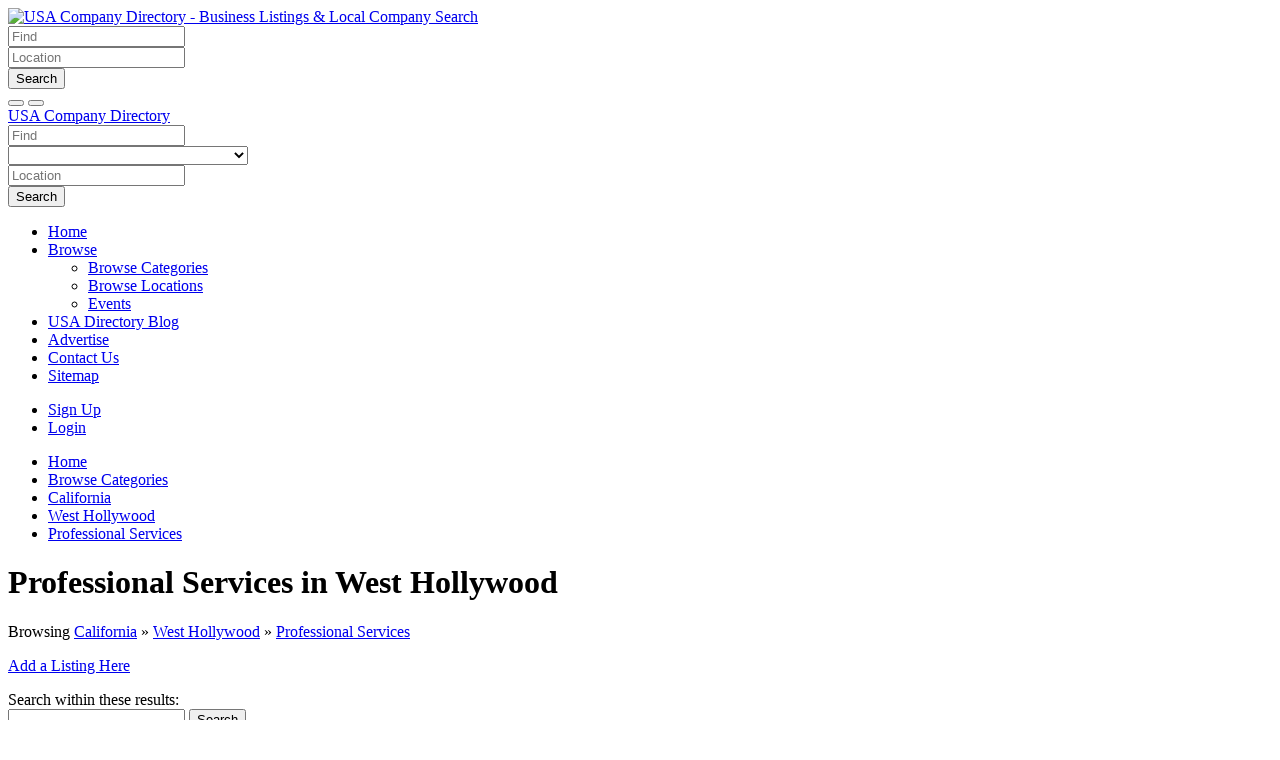

--- FILE ---
content_type: text/html; charset=UTF-8
request_url: https://usacompanydirectory.com/category/professional-services/location/california/west-hollywood/
body_size: 8642
content:
<!DOCTYPE html>
<html dir="ltr" xmlns="http://www.w3.org/1999/xhtml" xml:lang="en" lang="en">
<head>
    <meta http-equiv="Content-Type" content="text/html; charset=UTF-8" />
    <meta http-equiv="X-UA-Compatible" content="IE=edge">
    <meta name="description" content="Discover trusted Professional Services services in West Hollywood. Compare local businesses, read verified reviews, and find the right professional for your needs." />
<meta name="keywords" content="*category* *location*, local *category* *location*, best *category* in *location*" />
<meta name="twitter:card" content="summary">
<meta name="twitter:site" content="@USACompanyDire1">
<meta name="twitter:title" content="Professional Services in West Hollywood | Top-Rated Local Services">
<meta name="twitter:description" content="Discover trusted Professional Services services in West Hollywood. Compare local businesses, read verified reviews, and find the right professional for your needs.">    <title>Professional Services in West Hollywood | Top-Rated Local Services</title>
    <meta name="viewport" content="width=device-width, initial-scale=1.0">
    <link rel="icon" href="https://usacompanydirectory.com/template/business/images/favicon.ico" type="image/x-icon" />
    <link rel="shortcut icon" href="https://usacompanydirectory.com/template/business/images/favicon.ico" type="image/x-icon" />
            <link rel="canonical" href="https://usacompanydirectory.com/category/professional-services/location/california/west-hollywood/" />    <script type="text/javascript" src="https://ajax.googleapis.com/ajax/libs/jquery/1.10.2/jquery.min.js"></script>
<script type="text/javascript" src="https://ajax.googleapis.com/ajax/libs/jqueryui/1.10.3/jquery-ui.min.js"></script>
<script type="text/javascript" src="https://usacompanydirectory.com/includes/jquery/qTip/jquery_qtip.js"></script>
<script type="text/javascript" src="https://usacompanydirectory.com/includes/javascript_global.js"></script>
<script type="text/javascript" src="https://usacompanydirectory.com/template/business/javascript.js"></script>
<script type="text/javascript" src="https://usacompanydirectory.com/includes/jquery/plugins/jquery.cookies.js"></script>

    <script type="text/javascript">
    $(document).ready(function(){
        $.ajaxSetup({
            url:"https://usacompanydirectory.com/ajax.php",
            type:"POST",
            data:{
                pmd_from:"b817c26f694519c9c07f06c3c720abfe"
            }
        });
    });
    </script>
<!-- Google tag (gtag.js) -->
<script async src="https://www.googletagmanager.com/gtag/js?id=G-TSF7YC6SFG"></script>
<script>
  window.dataLayer = window.dataLayer || [];
  function gtag(){dataLayer.push(arguments);}
  gtag('js', new Date());

  gtag('config', 'G-TSF7YC6SFG');
</script>
<script data-ad-client="ca-pub-1643602565851535" async src="https://pagead2.googlesyndication.com/pagead/js/adsbygoogle.js"></script>
<script type="application/ld+json">
{
  "@context": "https://schema.org",
  "@type": "Organization",
  "name": "USA Company Directory",
  "url": "https://usacompanydirectory.com/",
  "logo": "https://usacompanydirectory.com/files/upload/USA-Company-Directory-gr.jpg",
  "contactPoint": {
    "@type": "ContactPoint",
    "telephone": "",
    "contactType": "customer service",
    "areaServed": "US"
  },
  "address": {
    "@type": "PostalAddress",
    "addressLocality": "Cambria Hts",
    "addressRegion": "NY",
    "postalCode": "11411",
    "addressCountry": "US"
  },
  "sameAs": [
    "http://twitter.com/USACompanyDire1",
    "http://youtube.com/channel/UCAaKID59WM7RE3d1zc8OBtQ",
    "http://pinterest.com/USACompanyDirectory"
  ]
}
</script>

<script type="application/ld+json">
{
  "@context": "https://schema.org",
  "@type": "WebSite",
  "name": "USA Company Directory",
  "url": "https://usacompanydirectory.com/",
  "potentialAction": {
    "@type": "SearchAction",
    "target": "https://usacompanydirectory.com/search_results.php?keyword={search_term_string}",
    "query-input": "required name=search_term_string"
  }
}
</script>
<script type="text/javascript">
//<![CDATA[
$(window).load(function(){$.getScript("https://usacompanydirectory.com/cron.php?type=javascript");});
//]]>
</script>


    <script type="text/javascript">
    $(window).load(function(){
        if(navigator.geolocation) {
            navigator.geolocation.getCurrentPosition(function(position) {
                $.ajax({
                    data: ({
                        action: 'geolocation_cache',
                        ip: "3.22.183.12",
                        latitude: position.coords.latitude,
                        longitude: position.coords.longitude
                    }),
                    success: function() {}
                });
            });
        }
    });
    </script>

    <script type="text/javascript">
    $(document).ready(function(){
        if($.cookie !== undefined) {
            if($(window).width() <= 640) {
                $.cookie('pmd_mobile',1,{path: '/',domain: 'usacompanydirectory.com',secure: true});
                location.reload(true);
            } else {
                $.cookie('pmd_mobile',0,{path: '/',domain: 'usacompanydirectory.com',secure: true});
            }
        }
    });
    </script>
    <script src="https://usacompanydirectory.com/template/business/bootstrap/js/bootstrap.js"></script>
    <link href="https://usacompanydirectory.com/template/business/bootstrap/css/bootstrap.css" rel="stylesheet" media="screen">
    <link href="https://usacompanydirectory.com/template/business/bootstrap/css/font-awesome.css" rel="stylesheet" media="screen">
    <link rel="stylesheet" type="text/css" href="https://usacompanydirectory.com/includes/jquery/jquery.css" />
<link rel="stylesheet" type="text/css" href="https://usacompanydirectory.com/template/business/css.css" />
<link rel="stylesheet" type="text/css" href="https://usacompanydirectory.com/includes/jquery/qTip/jquery_qtip.css" />
    <!--[if lt IE 9]>
      <script src="https://usacompanydirectory.com/template/business/bootstrap/js/html5shiv.js"></script>
      <script src="https://usacompanydirectory.com/template/business/bootstrap/js/respond.js"></script>
    <![endif]-->
<meta name='impact-site-verification' value='-58637004'>

</head>
<body class="">
<div id="header">
    <div class="header-top container hidden-xs hidden-sm">
        <div class="row">
            <div class="col-lg-4 col-md-3 col-sm-4">
                <a id="brand" href="https://usacompanydirectory.com">
                                            <img class="logo" title="USA Company Directory" src="https://usacompanydirectory.com/files/upload/USA-Company-Directory-gr.jpg" alt="USA Company Directory - Business Listings & Local Company Search">
                                    </a>
            </div>
            <div class="col-lg-8 col-md-9 col-sm-8">
                <div class="pull-right">
                    <form action="https://usacompanydirectory.com/search_results.php" method="get" class="form-inline" role="search">
    <div class="form-group">
        <input type="text" class="form-control " value="" id="keyword" name="keyword" placeholder="Find" />
    </div>
    <!--
    <div class="form-group hidden-md hidden-sm">
        <select class="form-control " id="category" name="category">
            <option value=""></option>
        <option value="2">
        Community    </option>
    <option value="3">
        Contractors    </option>
    <option value="4">
        Home Services    </option>
    <option value="5">
        Professional Services    </option>
    <option value="6">
        Real Estate    </option>
    <option value="7">
        Automotive    </option>
    <option value="8">
        Arts Entertainment    </option>
    <option value="9">
        Business Services    </option>
    <option value="10">
        Finance Insurance    </option>
    <option value="11">
        Information    </option>
    <option value="12">
        Transportation    </option>
    <option value="13">
        Travel Lodging    </option>
    <option value="14">
        Shopping Retail Lifestyle    </option>
    <option value="15">
        Beauty Wellness    </option>
    <option value="16">
        Other    </option>
    <option value="17">
        Appliance Electronics    </option>
    <option value="18">
        Personal Services Care    </option>
    <option value="19">
        Sports Recreation    </option>
    <option value="20">
        Food Beverage    </option>
    <option value="21">
        Education Schools    </option>
    <option value="22">
        Legal    </option>
    <option value="23">
        Wholesale    </option>
    <option value="24">
        Public Administration Social Services    </option>
    <option value="25">
        Manufacturing    </option>
    <option value="26">
        Mining    </option>
    <option value="27">
        Health Medicine    </option>
    <option value="28">
        Agriculture    </option>
    <option value="29">
        Shopping Food Beverage    </option>
    <option value="30">
        Animals Pets    </option>
</select>    </div>
    -->
    <div class="form-group">
        <input type="text" class="form-control " value="" id="location" name="location" placeholder="Location" />
    </div>
    <!--
    <div class="form-group">
        <select class="form-control " id="location_id" name="location_id">
            <option value=""></option>
        <option value="2">
        Alabama    </option>
    <option value="131">
        Alaska    </option>
    <option value="143">
        Arizona    </option>
    <option value="213">
        Arkansas    </option>
    <option value="293">
        California    </option>
    <option value="806">
        Colorado    </option>
    <option value="902">
        Connecticut    </option>
    <option value="990">
        Delaware    </option>
    <option value="1014">
        District of Columbia    </option>
    <option value="1016">
        Florida    </option>
    <option value="1391">
        Georgia    </option>
    <option value="1597">
        Hawaii    </option>
    <option value="1629">
        Idaho    </option>
    <option value="1680">
        Illinois    </option>
    <option value="1899">
        Indiana    </option>
    <option value="2011">
        Iowa    </option>
    <option value="2081">
        Kansas    </option>
    <option value="2147">
        Kentucky    </option>
    <option value="2234">
        Louisiana    </option>
    <option value="2353">
        Maine    </option>
    <option value="2403">
        Maryland    </option>
    <option value="2552">
        Massachusetts    </option>
    <option value="2706">
        Michigan    </option>
    <option value="2875">
        Minnesota    </option>
    <option value="2986">
        Mississippi    </option>
    <option value="3059">
        Missouri    </option>
    <option value="3193">
        Montana    </option>
    <option value="3218">
        Nebraska    </option>
    <option value="3250">
        Nevada    </option>
    <option value="3273">
        New Hampshire    </option>
    <option value="3315">
        New Jersey    </option>
    <option value="3568">
        New Mexico    </option>
    <option value="3610">
        New York    </option>
    <option value="3940">
        North Carolina    </option>
    <option value="4162">
        North Dakota    </option>
    <option value="4186">
        Ohio    </option>
    <option value="4380">
        Oklahoma    </option>
    <option value="4457">
        Oregon    </option>
    <option value="4537">
        Pennsylvania    </option>
    <option value="4790">
        Rhode Island    </option>
    <option value="4822">
        South Carolina    </option>
    <option value="4933">
        South Dakota    </option>
    <option value="4947">
        Tennessee    </option>
    <option value="5069">
        Texas    </option>
    <option value="5515">
        Utah    </option>
    <option value="5592">
        Vermont    </option>
    <option value="5619">
        Virginia    </option>
    <option value="5770">
        Washington    </option>
    <option value="5904">
        West Virginia    </option>
    <option value="5950">
        Wisconsin    </option>
    <option value="6080">
        Wyoming    </option>
    <option value="7164">
        Houston    </option>
    <option value="7172">
        Miami Township    </option>
    <option value="7180">
        Northfield Township    </option>
    <option value="7184">
        Springfield Township    </option>
    <option value="7200">
        Parish Governing Authority District 12    </option>
    <option value="7212">
        Dranesville    </option>
    <option value="7215">
        Chicago    </option>
    <option value="7219">
        District 9    </option>
    <option value="7223">
        Big Rock Township    </option>
    <option value="7227">
        Center Township    </option>
    <option value="7230">
        Clemmonsville    </option>
    <option value="7233">
        Bloomfield    </option>
    <option value="7235">
        Crocker    </option>
    <option value="7239">
        Clay Township    </option>
    <option value="7244">
        Baltimore    </option>
    <option value="7246">
        Prairieton Township    </option>
</select>    </div>
    -->
        <button type="submit" class="btn btn-default btn-primary" id="submit_search" name="submit_search">Search</button>    <a href="https://usacompanydirectory.com/search.php" class="btn btn-default btn-muted"><i class="fa fa-search-plus"></i></a>
</form>
                </div>
            </div>
        </div>
    </div>
    <div class="navbar navbar-default navbar-static-top" role="navigation">
        <div class="container">
            <div class="navbar-header">
                                <button type="button" class="navbar-toggle" data-toggle="collapse" data-target="#navbar-collapse-search">
                    <span class="fa fa-search fa-fw fa-lg"></span>
                </button>
                                <button type="button" class="navbar-toggle" data-toggle="collapse" data-target="#navbar-collapse-menu">
                    <span class="fa fa-bars fa-fw fa-lg"></span>
                </button>
                <div class="hidden-lg hidden-xl hidden-md">
                    <a class="navbar-brand" href="https://usacompanydirectory.com">
                        USA Company Directory                    </a>
                </div>
            </div>
            <div class="collapse hidden-lg hidden-xl hidden-md" id="navbar-collapse-search">
                <form action="https://usacompanydirectory.com/search_results.php" method="get" class="navbar-form navbar-left" role="search">
    <div class="form-group">
        <input type="text" class="form-control " value="" id="keyword_collapsed" name="keyword" placeholder="Find" />
    </div>
    <div class="form-group">
        <select class="form-control " id="category_collapsed" name="category">
            <option value=""></option>
        <option value="2">
        Community    </option>
    <option value="3">
        Contractors    </option>
    <option value="4">
        Home Services    </option>
    <option value="5">
        Professional Services    </option>
    <option value="6">
        Real Estate    </option>
    <option value="7">
        Automotive    </option>
    <option value="8">
        Arts Entertainment    </option>
    <option value="9">
        Business Services    </option>
    <option value="10">
        Finance Insurance    </option>
    <option value="11">
        Information    </option>
    <option value="12">
        Transportation    </option>
    <option value="13">
        Travel Lodging    </option>
    <option value="14">
        Shopping Retail Lifestyle    </option>
    <option value="15">
        Beauty Wellness    </option>
    <option value="16">
        Other    </option>
    <option value="17">
        Appliance Electronics    </option>
    <option value="18">
        Personal Services Care    </option>
    <option value="19">
        Sports Recreation    </option>
    <option value="20">
        Food Beverage    </option>
    <option value="21">
        Education Schools    </option>
    <option value="22">
        Legal    </option>
    <option value="23">
        Wholesale    </option>
    <option value="24">
        Public Administration Social Services    </option>
    <option value="25">
        Manufacturing    </option>
    <option value="26">
        Mining    </option>
    <option value="27">
        Health Medicine    </option>
    <option value="28">
        Agriculture    </option>
    <option value="29">
        Shopping Food Beverage    </option>
    <option value="30">
        Animals Pets    </option>
</select>    </div>
    <div class="form-group">
        <input type="text" class="form-control " value="" id="location_collapsed" name="location" placeholder="Location" />
    </div>
    <!--
    <div class="form-group">
        <select class="form-control " id="location_id_collapsed" name="location_id">
            <option value=""></option>
        <option value="2">
        Alabama    </option>
    <option value="131">
        Alaska    </option>
    <option value="143">
        Arizona    </option>
    <option value="213">
        Arkansas    </option>
    <option value="293">
        California    </option>
    <option value="806">
        Colorado    </option>
    <option value="902">
        Connecticut    </option>
    <option value="990">
        Delaware    </option>
    <option value="1014">
        District of Columbia    </option>
    <option value="1016">
        Florida    </option>
    <option value="1391">
        Georgia    </option>
    <option value="1597">
        Hawaii    </option>
    <option value="1629">
        Idaho    </option>
    <option value="1680">
        Illinois    </option>
    <option value="1899">
        Indiana    </option>
    <option value="2011">
        Iowa    </option>
    <option value="2081">
        Kansas    </option>
    <option value="2147">
        Kentucky    </option>
    <option value="2234">
        Louisiana    </option>
    <option value="2353">
        Maine    </option>
    <option value="2403">
        Maryland    </option>
    <option value="2552">
        Massachusetts    </option>
    <option value="2706">
        Michigan    </option>
    <option value="2875">
        Minnesota    </option>
    <option value="2986">
        Mississippi    </option>
    <option value="3059">
        Missouri    </option>
    <option value="3193">
        Montana    </option>
    <option value="3218">
        Nebraska    </option>
    <option value="3250">
        Nevada    </option>
    <option value="3273">
        New Hampshire    </option>
    <option value="3315">
        New Jersey    </option>
    <option value="3568">
        New Mexico    </option>
    <option value="3610">
        New York    </option>
    <option value="3940">
        North Carolina    </option>
    <option value="4162">
        North Dakota    </option>
    <option value="4186">
        Ohio    </option>
    <option value="4380">
        Oklahoma    </option>
    <option value="4457">
        Oregon    </option>
    <option value="4537">
        Pennsylvania    </option>
    <option value="4790">
        Rhode Island    </option>
    <option value="4822">
        South Carolina    </option>
    <option value="4933">
        South Dakota    </option>
    <option value="4947">
        Tennessee    </option>
    <option value="5069">
        Texas    </option>
    <option value="5515">
        Utah    </option>
    <option value="5592">
        Vermont    </option>
    <option value="5619">
        Virginia    </option>
    <option value="5770">
        Washington    </option>
    <option value="5904">
        West Virginia    </option>
    <option value="5950">
        Wisconsin    </option>
    <option value="6080">
        Wyoming    </option>
    <option value="7164">
        Houston    </option>
    <option value="7172">
        Miami Township    </option>
    <option value="7180">
        Northfield Township    </option>
    <option value="7184">
        Springfield Township    </option>
    <option value="7200">
        Parish Governing Authority District 12    </option>
    <option value="7212">
        Dranesville    </option>
    <option value="7215">
        Chicago    </option>
    <option value="7219">
        District 9    </option>
    <option value="7223">
        Big Rock Township    </option>
    <option value="7227">
        Center Township    </option>
    <option value="7230">
        Clemmonsville    </option>
    <option value="7233">
        Bloomfield    </option>
    <option value="7235">
        Crocker    </option>
    <option value="7239">
        Clay Township    </option>
    <option value="7244">
        Baltimore    </option>
    <option value="7246">
        Prairieton Township    </option>
</select>    </div>
    -->
        <div class="form-group">
        <button type="submit" class="btn btn-default btn-primary" id="submit_search_collapsed" name="submit_search">Search</button>    </div>
</form>            </div>
            <div class="collapse navbar-collapse" id="navbar-collapse-menu">
                <ul class="nav navbar-nav ">
    <li class="">
            <a  href="https://usacompanydirectory.com/index.php">Home</a>
        </li><li class="dropdown ">
            <a class="dropdown-toggle" data-toggle="dropdown"  href="https://usacompanydirectory.com/">Browse <b class="caret"></b></a>
        <ul class="dropdown-menu 1">
    <li class="">
            <a  href="https://usacompanydirectory.com/browse_categories.php">Browse Categories</a>
        </li><li class="">
            <a  href="https://usacompanydirectory.com/browse_locations.php">Browse Locations</a>
        </li><li class="">
            <a  href="https://usacompanydirectory.com/events_calendar.php">Events</a>
        </li></ul></li><li class="">
            <a  href="https://usacompanydirectory.com/blog.php">USA Directory Blog</a>
        </li><li class="">
            <a  href="https://usacompanydirectory.com/compare.php">Advertise</a>
        </li><li class="">
            <a  href="https://usacompanydirectory.com/contact.php">Contact Us</a>
        </li><li class="">
            <a  href="https://usacompanydirectory.com/sitemap.php">Sitemap</a>
        </li></ul>                <ul class="nav navbar-nav navbar-right hidden-xs">
                                            <li><a href="https://usacompanydirectory.com/members/user_account_add.php"><span class="fa fa-pencil"></span> Sign Up</a></li>
                        <li><a href="https://usacompanydirectory.com/members/index.php"><span class="fa fa-user"></span> Login</a></li>
                                    </ul>
            </div>
        </div>
    </div>
</div>
<div class="container">
            <ul class="breadcrumb hidden-xs" itemscope itemtype="http://schema.org/BreadcrumbList">
    <li itemprop="itemListElement" itemscope itemtype="http://schema.org/ListItem"><i class="glyphicon glyphicon-home"></i> <a itemprop="item" href="https://usacompanydirectory.com"><span itemprop="name">Home</span></a>
    <meta itemprop="position" content="1" />
	</li>
	                        <li itemprop="itemListElement" itemscope itemtype="http://schema.org/ListItem">
                            <a itemprop="item" href="https://usacompanydirectory.com/browse_categories.php"><span itemprop="name">Browse Categories</span></a></span>
				<meta itemprop="position" content="2" />
                        </li>
                    <li itemprop="itemListElement" itemscope itemtype="http://schema.org/ListItem">
                            <a itemprop="item" href="https://usacompanydirectory.com/category/professional-services/location/california/"><span itemprop="name">California</span></a></span>
				<meta itemprop="position" content="3" />
                        </li>
                    <li itemprop="itemListElement" itemscope itemtype="http://schema.org/ListItem">
                            <a itemprop="item" href="https://usacompanydirectory.com/category/professional-services/location/california/west-hollywood/"><span itemprop="name">West Hollywood</span></a></span>
				<meta itemprop="position" content="4" />
                        </li>
                    <li itemprop="itemListElement" itemscope itemtype="http://schema.org/ListItem">
                            <a itemprop="item" href="https://usacompanydirectory.com/category/professional-services/"><span itemprop="name">Professional Services</span></a></span>
				<meta itemprop="position" content="5" />
                        </li>
            </ul>        <div class="row">
        <div class="col-xl-9 col-lg-9 col-md-8 col-sm-12 col-xs-12">
            <h1 class="page-header">Professional Services in West Hollywood</h1>                            <div class="row">
        <div class="col-lg-9 col-md-6 col-sm-6 col-xs-12">
                            <p>
                    Browsing                                            <a href="https://usacompanydirectory.com/category/professional-services/location/california/" title="California">California</a> &raquo;                                            <a href="https://usacompanydirectory.com/category/professional-services/location/california/west-hollywood/" title="West Hollywood">West Hollywood</a> &raquo;                                            <a href="https://usacompanydirectory.com/category/professional-services/" title="Professional Services">Professional Services</a>                                    </p>
                    </div>
                <div class="col-lg-3 col-md-6 col-sm-6 hidden-xs">
            <p class="pull-right"><a rel="noindex, nofollow" class="btn btn-default btn-xs" href="https://usacompanydirectory.com/members/user_orders_add_listing.php?primary_category_id=5&location_id=640">Add a Listing Here</a></p>
        </div>
            </div>
                    <div style="margin-bottom: 15px;">
            Search within these results:
            <form class="form-inline" action="https://usacompanydirectory.com/search_results.php" id="form-6981dd158cd7c" name="form-6981dd158cd7c" method="get">            <input type="text" class="form-control " value="" id="search_within_keyword" name="keyword" />
<button type="submit" class="btn btn-default " id="search_within_submit" name="submit">Search</button>            <input type="hidden" id="search_within_category" name="category" value="5" />            <input type="hidden" id="search_within_location_id" name="location_id" value="640" />            
        <script type="text/javascript">
        $(window).unload(function() {
            $("#form-6981dd158cd7c").attr("submitted","false");
        });
        $(document).ready(function() {
            $("#form-6981dd158cd7c").submit(function(event) {
                if($("#form-6981dd158cd7c").attr("submitted") == "true") {
                    event.preventDefault();
                    return false;
                } else {
                    $("#form-6981dd158cd7c").attr("submitted","true");
                }
            });
        });
        </script>
        <input type="hidden" name="pmd_from" value="b817c26f694519c9c07f06c3c720abfe" />
        <input type="hidden" name="bot_check" value="" />
        </form>        </div>
        <h2>Results</h2>
    <div class="panel panel-default listing_results_result">
    <div class="panel-body">
        <div class="pull-left hidden-xs">
                            <i class="pull-left fa fa-picture-o fa-5x"></i>
                    </div>
        <div class="pull-right">
            <div class="stars">
    <span class="text-warning star fa fa-star-o"></span>
    <span class="text-warning star fa fa-star-o"></span>
    <span class="text-warning star fa fa-star-o"></span>
    <span class="text-warning star fa fa-star-o"></span>
    <span class="text-warning star fa fa-star-o"></span>
</div>        </div>
        <div class="pull-right clear-right">
                                            </div>
        <h4><a href="https://usacompanydirectory.com/linkhelpers-los-angeles-seo-100254.html">LinkHelpers Los Angeles SEO</a></h4>
                <p class="listing_results_address"><small>1124 N Kings Rd<br />
#203<br />
 90069<br />
</small></p>
        <p class="text-muted">LinkHelpers has been providing world class digital marketing, internet marketing and SEO for over 20</p>
        <!--
                        -->
    </div>
</div><div class="panel panel-default listing_results_result">
    <div class="panel-body">
        <div class="pull-left hidden-xs">
                            <i class="pull-left fa fa-picture-o fa-5x"></i>
                    </div>
        <div class="pull-right">
            <div class="stars">
    <span class="text-warning star fa fa-star-o"></span>
    <span class="text-warning star fa fa-star-o"></span>
    <span class="text-warning star fa fa-star-o"></span>
    <span class="text-warning star fa fa-star-o"></span>
    <span class="text-warning star fa fa-star-o"></span>
</div>        </div>
        <div class="pull-right clear-right">
                                            </div>
        <h4><a href="https://usacompanydirectory.com/linkhelpers-los-angeles-web-design-100327.html">LinkHelpers Los Angeles Web Design</a></h4>
                <p class="listing_results_address"><small>1124 N Kings Rd<br />
#203<br />
 90069<br />
</small></p>
        <p class="text-muted">LinkHelpers has been providing world class digital marketing, internet marketing and SEO for over 20</p>
        <!--
                        -->
    </div>
</div><div class="panel panel-default listing_results_result">
    <div class="panel-body">
        <div class="pull-left hidden-xs">
                            <i class="pull-left fa fa-picture-o fa-5x"></i>
                    </div>
        <div class="pull-right">
            <div class="stars">
    <span class="text-warning star fa fa-star-o"></span>
    <span class="text-warning star fa fa-star-o"></span>
    <span class="text-warning star fa fa-star-o"></span>
    <span class="text-warning star fa fa-star-o"></span>
    <span class="text-warning star fa fa-star-o"></span>
</div>        </div>
        <div class="pull-right clear-right">
                                            </div>
        <h4><a href="https://usacompanydirectory.com/of-dental-care---west-hollywood-106253.html">OF Dental Care - West Hollywood</a></h4>
                <p class="listing_results_address"><small>9201 Sunset Blvd  West Hollywood, CA 90069<br />
 90069<br />
</small></p>
        <p class="text-muted">Proudly Serving: West HollywoodOF Dental Care offers the most advanced, state-of-the-art technology ...</p>
        <!--
                        -->
    </div>
</div><div class="row">
    <div class="col-lg-4 hidden-xs">
        Results <strong>1 - 3</strong> of 3    </div>
    <div class="col-lg-8">
        <ul class="pagination">
    <li class="disabled"><a href="">&lt;&lt;</a></li>
    <li class="disabled"><a href="">&lt;</a></li>
            <li class="hidden-xs active"><a href="https://usacompanydirectory.com/category/professional-services/location/california/west-hollywood/">1</a></li>
        <li class="disabled"><a href=""> &gt;</a></li>
    <li class="disabled"><a href=""> &gt;&gt;</a></li>
</ul>    </div>
</div>            <p class="text-center"></p>
        </div>
        <div class="col-xl-3 col-lg-3 col-md-4 col-sm-12 hidden-xs">
            <div class="panel panel-default">
    <div class="panel-heading">
        <h2 class="panel-title">Follow Us</h2>
    </div>
    <div class="panel-body">
                <a title="Follow us on Twitter" href="http://twitter.com/USACompanyDire1"><span class="fa fa-2x fa-twitter-square"></span></a>                        <a title="Follow us on Youtube" href="http://youtube.com/channel/UCAaKID59WM7RE3d1zc8OBtQ"><span class="fa fa-2x fa-youtube-square"></span></a>        <a title="Follow us on Pinterest" href="http://pinterest.com/USACompanyDirectory"><span class="fa fa-2x fa-pinterest-square"></span></a>    </div>
</div>            <div class="panel panel-default">
    <div class="panel-heading">
        <h2 class="panel-title">Recent Reviews<a class="pull-right" href="https://usacompanydirectory.com/xml.php?type=rss_listings_reviews_new"><i class="fa fa-rss"></i></a></h2>
    </div>
    <ul class="list-group">
            <li class="list-group-item">
            <div class="pull-right"><div class="stars">
    <span class="text-warning star fa fa-star"></span>
    <span class="text-warning star fa fa-star"></span>
    <span class="text-warning star fa fa-star"></span>
    <span class="text-warning star fa fa-star"></span>
    <span class="text-warning star fa fa-star"></span>
</div></div>
            <a href="https://usacompanydirectory.com/benson-and-bingham-accident-injury-lawyers-llc-109680.html">Benson &amp; Bingham Accident Injury Lawyers, LLC</a>
            <p class="list-group-item-text text-muted"><small>Great job with my product liability case</small></p>
            <span class="tiny">08-26-2025</span>
        </li>
            <li class="list-group-item">
            <div class="pull-right"><div class="stars">
    <span class="text-warning star fa fa-star"></span>
    <span class="text-warning star fa fa-star"></span>
    <span class="text-warning star fa fa-star"></span>
    <span class="text-warning star fa fa-star"></span>
    <span class="text-warning star fa fa-star"></span>
</div></div>
            <a href="https://usacompanydirectory.com/alaskaflytrip-111624.html">Alaskaflytrip</a>
            <p class="list-group-item-text text-muted"><small>IWIN CLUB Trang chu tai game</small></p>
            <span class="tiny">08-07-2025</span>
        </li>
            <li class="list-group-item">
            <div class="pull-right"><div class="stars">
    <span class="text-warning star fa fa-star"></span>
    <span class="text-warning star fa fa-star"></span>
    <span class="text-warning star fa fa-star"></span>
    <span class="text-warning star fa fa-star"></span>
    <span class="text-warning star fa fa-star"></span>
</div></div>
            <a href="https://usacompanydirectory.com/benson-and-bingham-accident-injury-lawyers-llc-109634.html">Benson &amp; Bingham Car Accident &amp; Personal Injury Lawyers</a>
            <p class="list-group-item-text text-muted"><small>Professional, Compassionate and Reliable Injury Attorneys</small></p>
            <span class="tiny">07-02-2025</span>
        </li>
            <li class="list-group-item">
            <div class="pull-right"><div class="stars">
    <span class="text-warning star fa fa-star"></span>
    <span class="text-warning star fa fa-star"></span>
    <span class="text-warning star fa fa-star"></span>
    <span class="text-warning star fa fa-star"></span>
    <span class="text-warning star fa fa-star"></span>
</div></div>
            <a href="https://usacompanydirectory.com/alaskaflytrip-111624.html">Alaskaflytrip</a>
            <p class="list-group-item-text text-muted"><small>Vietnam Travel Car – Dịch vụ cho thuê xe du lịch &amp; tự lái chuyên nghiệp tại</small></p>
            <span class="tiny">05-17-2025</span>
        </li>
            <li class="list-group-item">
            <div class="pull-right"><div class="stars">
    <span class="text-warning star fa fa-star"></span>
    <span class="text-warning star fa fa-star"></span>
    <span class="text-warning star fa fa-star"></span>
    <span class="text-warning star fa fa-star"></span>
    <span class="text-warning star fa fa-star"></span>
</div></div>
            <a href="https://usacompanydirectory.com/indique-hair-112964.html">Indique Hair</a>
            <p class="list-group-item-text text-muted"><small>Premium Quality Hair Extensions</small></p>
            <span class="tiny">03-19-2025</span>
        </li>
        </ul>
</div>
            <div class="panel panel-default">
    <div class="panel-heading">
        <h2 class="panel-title">Recent Listings<a class="pull-right" href="https://usacompanydirectory.com/xml.php?type=rss_recent_listings"><i class="fa fa-rss"></i></a></h2>
    </div>
        <ul class="list-group">
                    <li class="list-group-item">
                <a href="https://usacompanydirectory.com/cpr-nyc-123811.html" title="CPR NYC">CPR NYC</a>
                                    <p class="text-muted"><small>481 8th Ave<br />
New York, New York<br />
10001</small></p>
                                                                    <p><small class="text-muted tiny">01-08-2026 08:11AM</small></p>
                            </li>
                    <li class="list-group-item">
                <a href="https://usacompanydirectory.com/cpr-certification-lakeland-123810.html" title="CPR Certification Lakeland">CPR Certification Lakeland</a>
                                    <p class="text-muted"><small>1135 N Chestnut Rd<br />
Lakeland, Florida<br />
33805</small></p>
                                                                    <p><small class="text-muted tiny">01-08-2026 07:46AM</small></p>
                            </li>
                    <li class="list-group-item">
                <a href="https://usacompanydirectory.com/third-coast-hvac-ac-and-furnace-repair-123809.html" title="Third Coast HVAC, AC &amp; Furnace Repair">Third Coast HVAC, AC &amp; Furnace Repair</a>
                                    <p class="text-muted"><small>N115W18620 Edison Dr<br />
Germantown, Wisconsin<br />
53022</small></p>
                                                                    <p><small class="text-muted tiny">01-08-2026 07:08AM</small></p>
                            </li>
                    <li class="list-group-item">
                <a href="https://usacompanydirectory.com/american-vision-baths-123808.html" title="American Vision Baths">American Vision Baths</a>
                                    <p class="text-muted"><small>7950 Miramar Rd<br />
San Diego, California<br />
92126</small></p>
                                                                    <p><small class="text-muted tiny">01-08-2026 06:32AM</small></p>
                            </li>
                    <li class="list-group-item">
                <a href="https://usacompanydirectory.com/the-starks-team---mortgage-brokers-123807.html" title="The Starks Team - Mortgage Brokers">The Starks Team - Mortgage Brokers</a>
                                    <p class="text-muted"><small>1530 East Williams Field Road, Ste. 105<br />
Gilbert, Arizona<br />
85295</small></p>
                                                                    <p><small class="text-muted tiny">01-08-2026 06:22AM</small></p>
                            </li>
            </ul>
</div>            <p class="text-center"></p>
                                    <div class="panel panel-default">
    <div class="panel-heading">
        <h2 class="panel-title">Recent Blog Posts<a class="pull-right" href="https://usacompanydirectory.com/xml.php?type=rss_blog"><i class="fa fa-rss"></i></a></h2>
    </div>
            <ul class="list-group">
                    <li class="list-group-item">
                    <a href="https://usacompanydirectory.com/blog/general-contractors-vs-specialized-contractors-which-should-you-hire-604.html">General Contractors vs. Specialized Contractors: Which Should You Hire?</a>
                <p class="list-group-item-text">Understanding the Different Types of ContractorsWhen embarking on a construction or renovation project, one of the most crucial decisions property </p>
            </li>
                    <li class="list-group-item">
                    <a href="https://usacompanydirectory.com/blog/how-to-verify-and-hire-licensed-contractors-the-complete-homeowners-guide-603.html">How to Verify and Hire Licensed Contractors: The Complete Homeowner&#039;s Guide</a>
                <p class="list-group-item-text">Whether you're planning a kitchen remodel, building an addition, or tackling necessary home repairs, hiring the right contractor is crucial for your </p>
            </li>
                    <li class="list-group-item">
                    <a href="https://usacompanydirectory.com/blog/business-listing-optimization-checklist-maximize-visibility-602.html">Business Listing Optimization Checklist: 21 Ways to Maximize Visibility</a>
                <p class="list-group-item-text">If you're a new business owner, understanding the significance of business listing optimization can feel overwhelming. Optimizing your listings across</p>
            </li>
                    <li class="list-group-item">
                    <a href="https://usacompanydirectory.com/blog/top-10-software-companies-543.html">Top 10 Software Companies in Boston</a>
                <p class="list-group-item-text">Boston's rise as a formidable nucleus for IT firms is more than just a stroke of luck; it's the result of a relentless pursuit of excellence in a city</p>
            </li>
                    <li class="list-group-item">
                    <a href="https://usacompanydirectory.com/blog/top-10-art-galleries-541.html">Top 10 Art Galleries in San Diego</a>
                <p class="list-group-item-text"> Embrace the vibrancy of San Diego's art culture as we explore the pinnacle of artistic expression housed within the city's prominent exhibition </p>
            </li>
                </ul>
    </div>                                                                    </div>
    </div>
</div>
<footer id="footer">
    <div class="footer-top">
        <div class="container">
            <div class="row">
                <!-- Column 1: About & Main Links -->
                <div class="col-lg-3 col-md-6 col-sm-12 mb-4">
                    <h4>USA Company Directory</h4>
                    <p class="footer-description">The comprehensive directory connecting businesses and consumers across the United States.</p>
                    <ul class="list-unstyled">
                        <li><a href="https://usacompanydirectory.com">Home</a></li>
                                                <li><a href="https://usacompanydirectory.com/members/user_account_add.php">Sign Up</a></li>
                        <li><a href="https://usacompanydirectory.com/members/index.php">Log In</a></li>
                                                <li><a href="https://usacompanydirectory.com/compare.php">Advertise</a></li>
                    </ul>
                </div>

                <!-- Column 2: Directory Navigation -->
                <div class="col-lg-3 col-md-6 col-sm-12 mb-4">
                    <h4>Business Directory</h4>
                    <ul class="list-unstyled">
                        <li><a href="https://usacompanydirectory.com/browse_categories.php">Browse Categories</a></li>
                        <li><a href="https://usacompanydirectory.com/browse_locations.php">Browse Locations</a></li>
                        <li><a href="https://usacompanydirectory.com/search.php">Advanced Search</a></li>
                        <li><a href="https://usacompanydirectory.com/events_calendar.php">Events</a></li>
                        <li><a href="https://usacompanydirectory.com/blog.php">Directory Blog</a></li>
                        <li><a href="https://usacompanydirectory.com/sitemap.php">Sitemap</a></li>
                    </ul>
                    <!-- Social media icons moved here for balance -->
                    <div class="social-links mt-3">
                        <a href="http://twitter.com/USACompanyDire1" aria-label="Follow us on Twitter"><i class="fa fa-twitter-square fa-2x" aria-hidden="true"></i></a>
                        <a href="http://youtube.com/channel/UCAaKID59WM7RE3d1zc8OBtQ" aria-label="Follow us on YouTube"><i class="fa fa-youtube-square fa-2x" aria-hidden="true"></i></a>
                        <a href="http://pinterest.com/USACompanyDirectory" aria-label="Follow us on Pinterest"><i class="fa fa-pinterest-square fa-2x" aria-hidden="true"></i></a>
                    </div>
                </div>

                <!-- Column 3: Popular Categories -->
                <div class="col-lg-3 col-md-6 col-sm-12 mb-4">
                    <h4>Popular Categories</h4>
                    <ul class="list-unstyled">
                        <li><a href="https://usacompanydirectory.com/category/contractors/">Contractors</a></li>
                        <li><a href="https://usacompanydirectory.com/category/home-services/">Home Services</a></li>
                        <li><a href="https://usacompanydirectory.com/category/automotive/">Automotive</a></li>
                        <li><a href="https://usacompanydirectory.com/category/health-medicine/">Health & Medicine</a></li>
                        <li><a href="https://usacompanydirectory.com/category/professional-services/">Professional Services</a></li>
                        <li><a href="https://usacompanydirectory.com/category/beauty-wellness/">Beauty & Wellness</a></li>
                        <li><a href="https://usacompanydirectory.com/category/business-services/">Business Services</a></li>
                        <li><a href="https://usacompanydirectory.com/category/real-estate/">Real Estate</a></li>
                    </ul>
                </div>

                <!-- Column 4: Help & Contact -->
                <div class="col-lg-3 col-md-6 col-sm-12 mb-4">
                    <h4>Help & Contact</h4>
                    <ul class="list-unstyled">
                        <li><a href="https://usacompanydirectory.com/contact.php">Contact Us</a></li>
                        <li><a href="https://usacompanydirectory.com/pages/privacy-policy.html">Privacy Policy</a></li>
                        <li><a href="https://usacompanydirectory.com/pages/terms-and-conditions.html">Terms and Conditions</a></li>
                    </ul>
                    <address class="mt-3">
                        <strong>USA Company Directory</strong><br>
                        Cambria Hts<br>
                        NY, 11411
                    </address>
                </div>
            </div>
        </div>
    </div>
    
    <!-- Bottom Copyright Bar - Simplified with centered text only -->
    <div class="footer-bottom">
        <div class="container">
            <div class="row">
                <div class="col-sm-12 copyright text-center">
                    Copyright © 2026 USA Company Directory. All rights reserved.
                </div>
            </div>
        </div>
    </div>
</footer>

<!-- Add the CSS for the footer -->
<style>
#footer {
    background-color: #212529;
    color: #f8f9fa;
    font-size: 14px;
    padding: 0;
}

#footer .footer-top {
    padding: 60px 0 30px;
    border-bottom: 1px solid rgba(255, 255, 255, 0.1);
}

#footer h4 {
    font-size: 16px;
    font-weight: bold;
    color: #fff;
    text-transform: uppercase;
    position: relative;
    padding-bottom: 12px;
    margin-bottom: 20px;
}

#footer h4:after {
    content: '';
    position: absolute;
    display: block;
    width: 50px;
    height: 2px;
    background: #4a117a; /* Your brand color */
    bottom: 0;
    left: 0;
}

#footer a {
    color: #f8f9fa;
    transition: all 0.3s ease;
}

#footer a:hover {
    color: #4a117a; /* Your brand color */
    text-decoration: none;
    padding-left: 3px;
}

#footer .social-links a {
    display: inline-block;
    margin-right: 15px;
    color: #f8f9fa;
}

#footer .social-links a:hover {
    color: #4a117a; /* Your brand color */
    padding-left: 0;
}

#footer .footer-description {
    color: #adb5bd;
    margin-bottom: 20px;
}

#footer .footer-bottom {
    background: #191c1f;
    padding: 20px 0;
    font-size: 13px;
}

#footer address {
    color: #adb5bd;
    line-height: 1.8;
    font-style: normal;
}
</style>

<noscript>
    <img src="https://usacompanydirectory.com/cron.php?type=image" alt="USA Company Directory" border="0" />
</noscript>
</body>
</html>

--- FILE ---
content_type: text/html; charset=utf-8
request_url: https://www.google.com/recaptcha/api2/aframe
body_size: 266
content:
<!DOCTYPE HTML><html><head><meta http-equiv="content-type" content="text/html; charset=UTF-8"></head><body><script nonce="ShoaungVNME4rc4dKCJMkw">/** Anti-fraud and anti-abuse applications only. See google.com/recaptcha */ try{var clients={'sodar':'https://pagead2.googlesyndication.com/pagead/sodar?'};window.addEventListener("message",function(a){try{if(a.source===window.parent){var b=JSON.parse(a.data);var c=clients[b['id']];if(c){var d=document.createElement('img');d.src=c+b['params']+'&rc='+(localStorage.getItem("rc::a")?sessionStorage.getItem("rc::b"):"");window.document.body.appendChild(d);sessionStorage.setItem("rc::e",parseInt(sessionStorage.getItem("rc::e")||0)+1);localStorage.setItem("rc::h",'1770118423049');}}}catch(b){}});window.parent.postMessage("_grecaptcha_ready", "*");}catch(b){}</script></body></html>